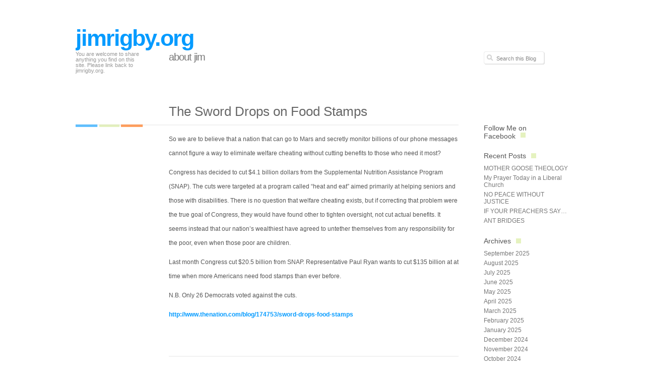

--- FILE ---
content_type: text/html; charset=UTF-8
request_url: http://www.jimrigby.org/the-sword-drops-on-food-stamps/
body_size: 11254
content:
<!DOCTYPE html PUBLIC "-//W3C//DTD XHTML 1.0 Transitional//EN" "http://www.w3.org/TR/xhtml1/DTD/xhtml1-transitional.dtd">
<html xmlns="http://www.w3.org/1999/xhtml"  xmlns:fb="http://ogp.me/ns/fb#" xmlns:og="http://ogp.me/ns#" lang="en-US" xmlns:fb="https://www.facebook.com/2008/fbml" xmlns:addthis="https://www.addthis.com/help/api-spec" >
<head profile="http://gmpg.org/xfn/11">
<meta http-equiv="Content-Type" content="text/html; charset=UTF-8" />
<title> &raquo; The Sword Drops on Food Stamps jimrigby.org</title>
<link rel="stylesheet" href="http://www.jimrigby.org/wp-content/themes/neutra/style.css" type="text/css" media="screen" />
<!--[if lte IE 7]><link href="http://www.jimrigby.org/wp-content/themes/neutra/css/style-ie.css" rel="stylesheet" type="text/css" /><![endif]-->
<link rel="pingback" href="http://www.jimrigby.org/xmlrpc.php" />
<meta name='robots' content='max-image-preview:large' />
	<style>img:is([sizes="auto" i], [sizes^="auto," i]) { contain-intrinsic-size: 3000px 1500px }</style>
	<link rel='dns-prefetch' href='//s7.addthis.com' />
<link rel="alternate" type="application/rss+xml" title="jimrigby.org &raquo; Feed" href="http://www.jimrigby.org/feed/" />
<link rel="alternate" type="application/rss+xml" title="jimrigby.org &raquo; Comments Feed" href="http://www.jimrigby.org/comments/feed/" />
<link rel="alternate" type="application/rss+xml" title="jimrigby.org &raquo; The Sword Drops on Food Stamps Comments Feed" href="http://www.jimrigby.org/the-sword-drops-on-food-stamps/feed/" />
		<!-- This site uses the Google Analytics by MonsterInsights plugin v8.28.0 - Using Analytics tracking - https://www.monsterinsights.com/ -->
		<!-- Note: MonsterInsights is not currently configured on this site. The site owner needs to authenticate with Google Analytics in the MonsterInsights settings panel. -->
					<!-- No tracking code set -->
				<!-- / Google Analytics by MonsterInsights -->
		<script type="text/javascript">
/* <![CDATA[ */
window._wpemojiSettings = {"baseUrl":"https:\/\/s.w.org\/images\/core\/emoji\/16.0.1\/72x72\/","ext":".png","svgUrl":"https:\/\/s.w.org\/images\/core\/emoji\/16.0.1\/svg\/","svgExt":".svg","source":{"concatemoji":"http:\/\/www.jimrigby.org\/wp-includes\/js\/wp-emoji-release.min.js?ver=6.8.3"}};
/*! This file is auto-generated */
!function(s,n){var o,i,e;function c(e){try{var t={supportTests:e,timestamp:(new Date).valueOf()};sessionStorage.setItem(o,JSON.stringify(t))}catch(e){}}function p(e,t,n){e.clearRect(0,0,e.canvas.width,e.canvas.height),e.fillText(t,0,0);var t=new Uint32Array(e.getImageData(0,0,e.canvas.width,e.canvas.height).data),a=(e.clearRect(0,0,e.canvas.width,e.canvas.height),e.fillText(n,0,0),new Uint32Array(e.getImageData(0,0,e.canvas.width,e.canvas.height).data));return t.every(function(e,t){return e===a[t]})}function u(e,t){e.clearRect(0,0,e.canvas.width,e.canvas.height),e.fillText(t,0,0);for(var n=e.getImageData(16,16,1,1),a=0;a<n.data.length;a++)if(0!==n.data[a])return!1;return!0}function f(e,t,n,a){switch(t){case"flag":return n(e,"\ud83c\udff3\ufe0f\u200d\u26a7\ufe0f","\ud83c\udff3\ufe0f\u200b\u26a7\ufe0f")?!1:!n(e,"\ud83c\udde8\ud83c\uddf6","\ud83c\udde8\u200b\ud83c\uddf6")&&!n(e,"\ud83c\udff4\udb40\udc67\udb40\udc62\udb40\udc65\udb40\udc6e\udb40\udc67\udb40\udc7f","\ud83c\udff4\u200b\udb40\udc67\u200b\udb40\udc62\u200b\udb40\udc65\u200b\udb40\udc6e\u200b\udb40\udc67\u200b\udb40\udc7f");case"emoji":return!a(e,"\ud83e\udedf")}return!1}function g(e,t,n,a){var r="undefined"!=typeof WorkerGlobalScope&&self instanceof WorkerGlobalScope?new OffscreenCanvas(300,150):s.createElement("canvas"),o=r.getContext("2d",{willReadFrequently:!0}),i=(o.textBaseline="top",o.font="600 32px Arial",{});return e.forEach(function(e){i[e]=t(o,e,n,a)}),i}function t(e){var t=s.createElement("script");t.src=e,t.defer=!0,s.head.appendChild(t)}"undefined"!=typeof Promise&&(o="wpEmojiSettingsSupports",i=["flag","emoji"],n.supports={everything:!0,everythingExceptFlag:!0},e=new Promise(function(e){s.addEventListener("DOMContentLoaded",e,{once:!0})}),new Promise(function(t){var n=function(){try{var e=JSON.parse(sessionStorage.getItem(o));if("object"==typeof e&&"number"==typeof e.timestamp&&(new Date).valueOf()<e.timestamp+604800&&"object"==typeof e.supportTests)return e.supportTests}catch(e){}return null}();if(!n){if("undefined"!=typeof Worker&&"undefined"!=typeof OffscreenCanvas&&"undefined"!=typeof URL&&URL.createObjectURL&&"undefined"!=typeof Blob)try{var e="postMessage("+g.toString()+"("+[JSON.stringify(i),f.toString(),p.toString(),u.toString()].join(",")+"));",a=new Blob([e],{type:"text/javascript"}),r=new Worker(URL.createObjectURL(a),{name:"wpTestEmojiSupports"});return void(r.onmessage=function(e){c(n=e.data),r.terminate(),t(n)})}catch(e){}c(n=g(i,f,p,u))}t(n)}).then(function(e){for(var t in e)n.supports[t]=e[t],n.supports.everything=n.supports.everything&&n.supports[t],"flag"!==t&&(n.supports.everythingExceptFlag=n.supports.everythingExceptFlag&&n.supports[t]);n.supports.everythingExceptFlag=n.supports.everythingExceptFlag&&!n.supports.flag,n.DOMReady=!1,n.readyCallback=function(){n.DOMReady=!0}}).then(function(){return e}).then(function(){var e;n.supports.everything||(n.readyCallback(),(e=n.source||{}).concatemoji?t(e.concatemoji):e.wpemoji&&e.twemoji&&(t(e.twemoji),t(e.wpemoji)))}))}((window,document),window._wpemojiSettings);
/* ]]> */
</script>
<!-- AL2FB CSS -->
<style type="text/css" media="screen">
.al2fb_widget_comments { }
.al2fb_widget_comments li { }
.al2fb_widget_picture { width: 32px; height: 32px; }
.al2fb_widget_name { }
.al2fb_widget_comment { }
.al2fb_widget_date { font-size: smaller; }</style>
<link rel='stylesheet' id='al2fb_style-css' href='http://www.jimrigby.org/wp-content/plugins/add-link-to-facebook/add-link-to-facebook.css?ver=6.8.3' type='text/css' media='all' />
<style id='wp-emoji-styles-inline-css' type='text/css'>

	img.wp-smiley, img.emoji {
		display: inline !important;
		border: none !important;
		box-shadow: none !important;
		height: 1em !important;
		width: 1em !important;
		margin: 0 0.07em !important;
		vertical-align: -0.1em !important;
		background: none !important;
		padding: 0 !important;
	}
</style>
<link rel='stylesheet' id='wp-block-library-css' href='http://www.jimrigby.org/wp-includes/css/dist/block-library/style.min.css?ver=6.8.3' type='text/css' media='all' />
<style id='classic-theme-styles-inline-css' type='text/css'>
/*! This file is auto-generated */
.wp-block-button__link{color:#fff;background-color:#32373c;border-radius:9999px;box-shadow:none;text-decoration:none;padding:calc(.667em + 2px) calc(1.333em + 2px);font-size:1.125em}.wp-block-file__button{background:#32373c;color:#fff;text-decoration:none}
</style>
<style id='global-styles-inline-css' type='text/css'>
:root{--wp--preset--aspect-ratio--square: 1;--wp--preset--aspect-ratio--4-3: 4/3;--wp--preset--aspect-ratio--3-4: 3/4;--wp--preset--aspect-ratio--3-2: 3/2;--wp--preset--aspect-ratio--2-3: 2/3;--wp--preset--aspect-ratio--16-9: 16/9;--wp--preset--aspect-ratio--9-16: 9/16;--wp--preset--color--black: #000000;--wp--preset--color--cyan-bluish-gray: #abb8c3;--wp--preset--color--white: #ffffff;--wp--preset--color--pale-pink: #f78da7;--wp--preset--color--vivid-red: #cf2e2e;--wp--preset--color--luminous-vivid-orange: #ff6900;--wp--preset--color--luminous-vivid-amber: #fcb900;--wp--preset--color--light-green-cyan: #7bdcb5;--wp--preset--color--vivid-green-cyan: #00d084;--wp--preset--color--pale-cyan-blue: #8ed1fc;--wp--preset--color--vivid-cyan-blue: #0693e3;--wp--preset--color--vivid-purple: #9b51e0;--wp--preset--gradient--vivid-cyan-blue-to-vivid-purple: linear-gradient(135deg,rgba(6,147,227,1) 0%,rgb(155,81,224) 100%);--wp--preset--gradient--light-green-cyan-to-vivid-green-cyan: linear-gradient(135deg,rgb(122,220,180) 0%,rgb(0,208,130) 100%);--wp--preset--gradient--luminous-vivid-amber-to-luminous-vivid-orange: linear-gradient(135deg,rgba(252,185,0,1) 0%,rgba(255,105,0,1) 100%);--wp--preset--gradient--luminous-vivid-orange-to-vivid-red: linear-gradient(135deg,rgba(255,105,0,1) 0%,rgb(207,46,46) 100%);--wp--preset--gradient--very-light-gray-to-cyan-bluish-gray: linear-gradient(135deg,rgb(238,238,238) 0%,rgb(169,184,195) 100%);--wp--preset--gradient--cool-to-warm-spectrum: linear-gradient(135deg,rgb(74,234,220) 0%,rgb(151,120,209) 20%,rgb(207,42,186) 40%,rgb(238,44,130) 60%,rgb(251,105,98) 80%,rgb(254,248,76) 100%);--wp--preset--gradient--blush-light-purple: linear-gradient(135deg,rgb(255,206,236) 0%,rgb(152,150,240) 100%);--wp--preset--gradient--blush-bordeaux: linear-gradient(135deg,rgb(254,205,165) 0%,rgb(254,45,45) 50%,rgb(107,0,62) 100%);--wp--preset--gradient--luminous-dusk: linear-gradient(135deg,rgb(255,203,112) 0%,rgb(199,81,192) 50%,rgb(65,88,208) 100%);--wp--preset--gradient--pale-ocean: linear-gradient(135deg,rgb(255,245,203) 0%,rgb(182,227,212) 50%,rgb(51,167,181) 100%);--wp--preset--gradient--electric-grass: linear-gradient(135deg,rgb(202,248,128) 0%,rgb(113,206,126) 100%);--wp--preset--gradient--midnight: linear-gradient(135deg,rgb(2,3,129) 0%,rgb(40,116,252) 100%);--wp--preset--font-size--small: 13px;--wp--preset--font-size--medium: 20px;--wp--preset--font-size--large: 36px;--wp--preset--font-size--x-large: 42px;--wp--preset--spacing--20: 0.44rem;--wp--preset--spacing--30: 0.67rem;--wp--preset--spacing--40: 1rem;--wp--preset--spacing--50: 1.5rem;--wp--preset--spacing--60: 2.25rem;--wp--preset--spacing--70: 3.38rem;--wp--preset--spacing--80: 5.06rem;--wp--preset--shadow--natural: 6px 6px 9px rgba(0, 0, 0, 0.2);--wp--preset--shadow--deep: 12px 12px 50px rgba(0, 0, 0, 0.4);--wp--preset--shadow--sharp: 6px 6px 0px rgba(0, 0, 0, 0.2);--wp--preset--shadow--outlined: 6px 6px 0px -3px rgba(255, 255, 255, 1), 6px 6px rgba(0, 0, 0, 1);--wp--preset--shadow--crisp: 6px 6px 0px rgba(0, 0, 0, 1);}:where(.is-layout-flex){gap: 0.5em;}:where(.is-layout-grid){gap: 0.5em;}body .is-layout-flex{display: flex;}.is-layout-flex{flex-wrap: wrap;align-items: center;}.is-layout-flex > :is(*, div){margin: 0;}body .is-layout-grid{display: grid;}.is-layout-grid > :is(*, div){margin: 0;}:where(.wp-block-columns.is-layout-flex){gap: 2em;}:where(.wp-block-columns.is-layout-grid){gap: 2em;}:where(.wp-block-post-template.is-layout-flex){gap: 1.25em;}:where(.wp-block-post-template.is-layout-grid){gap: 1.25em;}.has-black-color{color: var(--wp--preset--color--black) !important;}.has-cyan-bluish-gray-color{color: var(--wp--preset--color--cyan-bluish-gray) !important;}.has-white-color{color: var(--wp--preset--color--white) !important;}.has-pale-pink-color{color: var(--wp--preset--color--pale-pink) !important;}.has-vivid-red-color{color: var(--wp--preset--color--vivid-red) !important;}.has-luminous-vivid-orange-color{color: var(--wp--preset--color--luminous-vivid-orange) !important;}.has-luminous-vivid-amber-color{color: var(--wp--preset--color--luminous-vivid-amber) !important;}.has-light-green-cyan-color{color: var(--wp--preset--color--light-green-cyan) !important;}.has-vivid-green-cyan-color{color: var(--wp--preset--color--vivid-green-cyan) !important;}.has-pale-cyan-blue-color{color: var(--wp--preset--color--pale-cyan-blue) !important;}.has-vivid-cyan-blue-color{color: var(--wp--preset--color--vivid-cyan-blue) !important;}.has-vivid-purple-color{color: var(--wp--preset--color--vivid-purple) !important;}.has-black-background-color{background-color: var(--wp--preset--color--black) !important;}.has-cyan-bluish-gray-background-color{background-color: var(--wp--preset--color--cyan-bluish-gray) !important;}.has-white-background-color{background-color: var(--wp--preset--color--white) !important;}.has-pale-pink-background-color{background-color: var(--wp--preset--color--pale-pink) !important;}.has-vivid-red-background-color{background-color: var(--wp--preset--color--vivid-red) !important;}.has-luminous-vivid-orange-background-color{background-color: var(--wp--preset--color--luminous-vivid-orange) !important;}.has-luminous-vivid-amber-background-color{background-color: var(--wp--preset--color--luminous-vivid-amber) !important;}.has-light-green-cyan-background-color{background-color: var(--wp--preset--color--light-green-cyan) !important;}.has-vivid-green-cyan-background-color{background-color: var(--wp--preset--color--vivid-green-cyan) !important;}.has-pale-cyan-blue-background-color{background-color: var(--wp--preset--color--pale-cyan-blue) !important;}.has-vivid-cyan-blue-background-color{background-color: var(--wp--preset--color--vivid-cyan-blue) !important;}.has-vivid-purple-background-color{background-color: var(--wp--preset--color--vivid-purple) !important;}.has-black-border-color{border-color: var(--wp--preset--color--black) !important;}.has-cyan-bluish-gray-border-color{border-color: var(--wp--preset--color--cyan-bluish-gray) !important;}.has-white-border-color{border-color: var(--wp--preset--color--white) !important;}.has-pale-pink-border-color{border-color: var(--wp--preset--color--pale-pink) !important;}.has-vivid-red-border-color{border-color: var(--wp--preset--color--vivid-red) !important;}.has-luminous-vivid-orange-border-color{border-color: var(--wp--preset--color--luminous-vivid-orange) !important;}.has-luminous-vivid-amber-border-color{border-color: var(--wp--preset--color--luminous-vivid-amber) !important;}.has-light-green-cyan-border-color{border-color: var(--wp--preset--color--light-green-cyan) !important;}.has-vivid-green-cyan-border-color{border-color: var(--wp--preset--color--vivid-green-cyan) !important;}.has-pale-cyan-blue-border-color{border-color: var(--wp--preset--color--pale-cyan-blue) !important;}.has-vivid-cyan-blue-border-color{border-color: var(--wp--preset--color--vivid-cyan-blue) !important;}.has-vivid-purple-border-color{border-color: var(--wp--preset--color--vivid-purple) !important;}.has-vivid-cyan-blue-to-vivid-purple-gradient-background{background: var(--wp--preset--gradient--vivid-cyan-blue-to-vivid-purple) !important;}.has-light-green-cyan-to-vivid-green-cyan-gradient-background{background: var(--wp--preset--gradient--light-green-cyan-to-vivid-green-cyan) !important;}.has-luminous-vivid-amber-to-luminous-vivid-orange-gradient-background{background: var(--wp--preset--gradient--luminous-vivid-amber-to-luminous-vivid-orange) !important;}.has-luminous-vivid-orange-to-vivid-red-gradient-background{background: var(--wp--preset--gradient--luminous-vivid-orange-to-vivid-red) !important;}.has-very-light-gray-to-cyan-bluish-gray-gradient-background{background: var(--wp--preset--gradient--very-light-gray-to-cyan-bluish-gray) !important;}.has-cool-to-warm-spectrum-gradient-background{background: var(--wp--preset--gradient--cool-to-warm-spectrum) !important;}.has-blush-light-purple-gradient-background{background: var(--wp--preset--gradient--blush-light-purple) !important;}.has-blush-bordeaux-gradient-background{background: var(--wp--preset--gradient--blush-bordeaux) !important;}.has-luminous-dusk-gradient-background{background: var(--wp--preset--gradient--luminous-dusk) !important;}.has-pale-ocean-gradient-background{background: var(--wp--preset--gradient--pale-ocean) !important;}.has-electric-grass-gradient-background{background: var(--wp--preset--gradient--electric-grass) !important;}.has-midnight-gradient-background{background: var(--wp--preset--gradient--midnight) !important;}.has-small-font-size{font-size: var(--wp--preset--font-size--small) !important;}.has-medium-font-size{font-size: var(--wp--preset--font-size--medium) !important;}.has-large-font-size{font-size: var(--wp--preset--font-size--large) !important;}.has-x-large-font-size{font-size: var(--wp--preset--font-size--x-large) !important;}
:where(.wp-block-post-template.is-layout-flex){gap: 1.25em;}:where(.wp-block-post-template.is-layout-grid){gap: 1.25em;}
:where(.wp-block-columns.is-layout-flex){gap: 2em;}:where(.wp-block-columns.is-layout-grid){gap: 2em;}
:root :where(.wp-block-pullquote){font-size: 1.5em;line-height: 1.6;}
</style>
<link rel='stylesheet' id='wpt-twitter-feed-css' href='http://www.jimrigby.org/wp-content/plugins/wp-to-twitter/css/twitter-feed.css?ver=6.8.3' type='text/css' media='all' />
<link rel='stylesheet' id='addthis_all_pages-css' href='http://www.jimrigby.org/wp-content/plugins/addthis/frontend/build/addthis_wordpress_public.min.css?ver=6.8.3' type='text/css' media='all' />
<link rel='stylesheet' id='mediaelementjs-styles-css' href='http://www.jimrigby.org/wp-content/plugins/media-element-html5-video-and-audio-player/mediaelement/v4/mediaelementplayer.min.css?ver=6.8.3' type='text/css' media='all' />
<link rel='stylesheet' id='mediaelementjs-styles-legacy-css' href='http://www.jimrigby.org/wp-content/plugins/media-element-html5-video-and-audio-player/mediaelement/v4/mediaelementplayer-legacy.min.css?ver=6.8.3' type='text/css' media='all' />
<script type="text/javascript" src="http://www.jimrigby.org/wp-includes/js/jquery/jquery.min.js?ver=3.7.1" id="jquery-core-js"></script>
<script type="text/javascript" src="http://www.jimrigby.org/wp-includes/js/jquery/jquery-migrate.min.js?ver=3.4.1" id="jquery-migrate-js"></script>
<script type="text/javascript" src="http://www.jimrigby.org/wp-admin/admin-ajax.php?action=addthis_global_options_settings&amp;ver=6.8.3" id="addthis_global_options-js"></script>
<script type="text/javascript" src="https://s7.addthis.com/js/300/addthis_widget.js?ver=6.8.3#pubid=wp-e3f4bd338c611e1e2d1a216115fd3ae7" id="addthis_widget-js"></script>
<script type="text/javascript" src="http://www.jimrigby.org/wp-content/plugins/media-element-html5-video-and-audio-player/mediaelement/v4/mediaelement-and-player.min.js?ver=4.2.8" id="mediaelementjs-scripts-js"></script>
<link rel="https://api.w.org/" href="http://www.jimrigby.org/wp-json/" /><link rel="alternate" title="JSON" type="application/json" href="http://www.jimrigby.org/wp-json/wp/v2/posts/7125" /><link rel="EditURI" type="application/rsd+xml" title="RSD" href="http://www.jimrigby.org/xmlrpc.php?rsd" />
<meta name="generator" content="WordPress 6.8.3" />
<link rel="canonical" href="http://www.jimrigby.org/the-sword-drops-on-food-stamps/" />
<link rel='shortlink' href='http://www.jimrigby.org/?p=7125' />
<link rel="alternate" title="oEmbed (JSON)" type="application/json+oembed" href="http://www.jimrigby.org/wp-json/oembed/1.0/embed?url=http%3A%2F%2Fwww.jimrigby.org%2Fthe-sword-drops-on-food-stamps%2F" />
<link rel="alternate" title="oEmbed (XML)" type="text/xml+oembed" href="http://www.jimrigby.org/wp-json/oembed/1.0/embed?url=http%3A%2F%2Fwww.jimrigby.org%2Fthe-sword-drops-on-food-stamps%2F&#038;format=xml" />

<script type="text/javascript">var _sf_startpt=(new Date()).getTime()</script>
<meta property='og:type' content='article' />
<meta property='og:title' content='The Sword Drops on Food Stamps' />
<meta property='og:url' content='http://www.jimrigby.org/the-sword-drops-on-food-stamps/' />
<meta property='og:description' content='So we are to believe that a nation that can go to Mars and secretly monitor billions of our phone messages cannot figure a way to eliminate welfare cheating without cutting benefits to those who need it most? Congress has decided to cut $4.1 billion dollars from the Supplemental Nutrition Assistance Program (SNAP). The cuts were targeted at a program called “heat and eat” aimed primarily at helping seniors and those with disabilities. There is no question that welfare cheating exists, but if correcting that problem were the true goal of Congress, they would have found other to tighten oversight, not cut actual benefits. It seems instead that our nation&#039;s wealthiest have agreed to untether themselves from any responsibility for the poor, even when those poor are children. Last month Congress cut $20.5 billion from SNAP. Representative Paul Ryan wants to cut $135 billion at at time when more Americans need food stamps than ever before. N.B. Only 26 [...]' />
<meta property='og:site_name' content='jimrigby.org' />
<meta property='fb:app_id' content='355301981153973' />
<meta property='og:locale' content='en_US' />
<meta property='og:image' content='https://fbcdn-sphotos-a.akamaihd.net/hphotos-ak-snc6/167910_104380789636737_100001944497845_33254_5838861_n.jpg' />
<link rel='image_src' href='https://fbcdn-sphotos-a.akamaihd.net/hphotos-ak-snc6/167910_104380789636737_100001944497845_33254_5838861_n.jpg' />
</head>
<body class="wp-singular post-template-default single single-post postid-7125 single-format-standard wp-theme-neutra">
<div id="container">
<div id="header">
	<h1><a href="http://www.jimrigby.org/" title="jimrigby.org">jimrigby.org</a></h1>
	<p>You are welcome to share anything you find on this site. Please link back to jimrigby.org.</p>

	<div id="menu">
			<ul>
		<li class="page_item page-item-4"><a href="http://www.jimrigby.org/about-jim/">About Jim</a></li>
	</ul>
	</div>

	<div id="search">
		<form method="get" id="searchform" action="http://www.jimrigby.org/">
	<p><input type="text" size="12" value="Search this Blog" name="s" id="s" class="ipt-keywords" onfocus="if (this.value == this.defaultValue) this.value = ''" /></p>
</form>	</div>
</div><!-- /header -->
<div id="page">

	<div id="left">

							<div class="post post-7125 type-post status-publish format-standard hentry category-uncategorized tag-jim-rigby tag-the-sword-drops-on-food-stamps" id="post-7125">
				<h2 class="title">The Sword Drops on Food Stamps</h2>
				<div class="postcontent">
					<div class="at-above-post addthis_tool" data-url="http://www.jimrigby.org/the-sword-drops-on-food-stamps/"></div><p>So we are to believe that a nation that can go to Mars and secretly monitor billions of our phone messages cannot figure a way to eliminate welfare cheating without cutting benefits to those who need it most?</p>
<p>Congress has decided to cut $4.1 billion dollars from the Supplemental Nutrition Assistance Program (SNAP). The cuts were targeted at a program called “heat and eat” aimed primarily at helping seniors and those with disabilities. There is no question that welfare cheating exists, but if correcting that problem were the true goal of Congress, they would have found other to tighten oversight, not cut actual benefits. It seems instead that our nation&#8217;s wealthiest have agreed to untether themselves from any responsibility for the poor, even when those poor are children.</p>
<p>Last month Congress cut $20.5 billion from SNAP. Representative Paul Ryan wants to cut $135 billion at at time when more Americans need food stamps than ever before.</p>
<p>N.B. Only 26 Democrats voted against the cuts.</p>
<p><a href="http://www.thenation.com/blog/174753/sword-drops-food-stamps">http://www.thenation.com/blog/174753/sword-drops-food-stamps</a></p>
<p>&nbsp;</p>
<!-- AddThis Advanced Settings above via filter on the_content --><!-- AddThis Advanced Settings below via filter on the_content --><!-- AddThis Advanced Settings generic via filter on the_content --><!-- AddThis Share Buttons above via filter on the_content --><!-- AddThis Share Buttons below via filter on the_content --><div class="at-below-post addthis_tool" data-url="http://www.jimrigby.org/the-sword-drops-on-food-stamps/"></div><!-- AddThis Share Buttons generic via filter on the_content --><span class="fb_share"><fb:like href="http://www.jimrigby.org/the-sword-drops-on-food-stamps/" layout="button_count"></fb:like></span>										<p class="edit-post"></p>

					<div class="postmetadata">
						<div class="floatleft">
							<p><span class="category"><a href="http://www.jimrigby.org/category/uncategorized/" rel="category tag">Uncategorized</a></span></p>
							<p><span class="tags"><a href="http://www.jimrigby.org/tag/jim-rigby/" rel="tag">Jim Rigby</a>, <a href="http://www.jimrigby.org/tag/the-sword-drops-on-food-stamps/" rel="tag">The Sword Drops on Food Stamps</a></span></p>
						</div><!-- /floatleft -->
						<div class="floatright">
							<p><span class="date">June 12, 2013</span></p>
							<p><span class="comments"><a href="http://www.jimrigby.org/the-sword-drops-on-food-stamps/#respond">Leave a comment</a></span></p>
						</div><!-- /floatright -->
					</div><!-- /postmetadata -->

				</div><!-- /postcontent -->
			</div><!-- /post -->

			<div class="navigation">
				<div class="alignleft"><a href="http://www.jimrigby.org/syrian-rebels-with-friends-like-these/" rel="prev">&laquo; Syrian Rebels: With friends like these&#8230;</a></div>
				<div class="alignright"><a href="http://www.jimrigby.org/holy-bejeebers-oversight-of-americas-deepest-secrets-has-been-privatized/" rel="next">Holy Bejeebers! Oversight of America&#8217;s deepest secrets has been privatized! &raquo;</a></div>
			</div><!-- /navigation -->

			<div id="comment-template">


	
	
	
			<div id="respond" class="comment-respond">
		<h3 id="reply-title" class="comment-reply-title"><span>Leave a Reply</span> <small><a rel="nofollow" id="cancel-comment-reply-link" href="/the-sword-drops-on-food-stamps/#respond" style="display:none;">Cancel reply</a></small></h3><form action="http://www.jimrigby.org/wp-comments-post.php" method="post" id="commentform" class="comment-form"><p class="comment-notes"><span id="email-notes">Your email address will not be published.</span> <span class="required-field-message">Required fields are marked <span class="required">*</span></span></p><p class="comment-form-comment"><label for="comment">Comment <span class="required">*</span></label> <textarea id="comment" name="comment" cols="45" rows="8" maxlength="65525" required="required"></textarea></p><div id="comment-user-details"><div id="alt-login-methods"><p><fb:login-button v="2" scope="email,publish_stream" onlogin="sfc_update_user_details();">Connect with Facebook</fb:login-button></p></div><p class="comment-form-author"><label for="author">Name <span class="required">*</span></label> <input id="author" name="author" type="text" value="" size="30" maxlength="245" autocomplete="name" required="required" /></p>
<p class="comment-form-email"><label for="email">Email <span class="required">*</span></label> <input id="email" name="email" type="text" value="" size="30" maxlength="100" aria-describedby="email-notes" autocomplete="email" required="required" /></p>
<p class="comment-form-url"><label for="url">Website</label> <input id="url" name="url" type="text" value="" size="30" maxlength="200" autocomplete="url" /></p>
</div><p class="form-submit"><input name="submit" type="submit" id="submit" class="submit" value="Post Comment" /> <input type='hidden' name='comment_post_ID' value='7125' id='comment_post_ID' />
<input type='hidden' name='comment_parent' id='comment_parent' value='0' />
</p><p id="sfc_comm_send"></p></form>	</div><!-- #respond -->
	
		
	
</div><!-- /comment-template -->

			
			
	</div><!-- /left -->

	<div id="right">
		<ul>
		<li id="sfc-like-2" class="widget widget_sfc-like">		<h2 class="widgettitle">Follow Me on Facebook</h2>
		<fb:like href='https://www.facebook.com/profile.php?id=100001944497845' send='false' layout='standard' show_faces='false' width='200' height='65' action='like' colorscheme='light' font='lucida grande'></fb:like>		</li>
		
		<li id="recent-posts-2" class="widget widget_recent_entries">
		<h2 class="widgettitle">Recent Posts</h2>

		<ul>
											<li>
					<a href="http://www.jimrigby.org/mother-goose-theology/">MOTHER GOOSE THEOLOGY</a>
									</li>
											<li>
					<a href="http://www.jimrigby.org/my-prayer-today-in-a-liberal-church/">My Prayer Today in a Liberal Church</a>
									</li>
											<li>
					<a href="http://www.jimrigby.org/no-peace-without-justice/">NO PEACE WITHOUT JUSTICE</a>
									</li>
											<li>
					<a href="http://www.jimrigby.org/if-your-preachers-say/">IF YOUR PREACHERS SAY&#8230;</a>
									</li>
											<li>
					<a href="http://www.jimrigby.org/ant-bridges-3/">ANT BRIDGES</a>
									</li>
					</ul>

		</li>
<li id="archives-2" class="widget widget_archive"><h2 class="widgettitle">Archives</h2>

			<ul>
					<li><a href='http://www.jimrigby.org/2025/09/'>September 2025</a></li>
	<li><a href='http://www.jimrigby.org/2025/08/'>August 2025</a></li>
	<li><a href='http://www.jimrigby.org/2025/07/'>July 2025</a></li>
	<li><a href='http://www.jimrigby.org/2025/06/'>June 2025</a></li>
	<li><a href='http://www.jimrigby.org/2025/05/'>May 2025</a></li>
	<li><a href='http://www.jimrigby.org/2025/04/'>April 2025</a></li>
	<li><a href='http://www.jimrigby.org/2025/03/'>March 2025</a></li>
	<li><a href='http://www.jimrigby.org/2025/02/'>February 2025</a></li>
	<li><a href='http://www.jimrigby.org/2025/01/'>January 2025</a></li>
	<li><a href='http://www.jimrigby.org/2024/12/'>December 2024</a></li>
	<li><a href='http://www.jimrigby.org/2024/11/'>November 2024</a></li>
	<li><a href='http://www.jimrigby.org/2024/10/'>October 2024</a></li>
	<li><a href='http://www.jimrigby.org/2024/09/'>September 2024</a></li>
	<li><a href='http://www.jimrigby.org/2024/08/'>August 2024</a></li>
	<li><a href='http://www.jimrigby.org/2024/07/'>July 2024</a></li>
	<li><a href='http://www.jimrigby.org/2022/04/'>April 2022</a></li>
	<li><a href='http://www.jimrigby.org/2021/11/'>November 2021</a></li>
	<li><a href='http://www.jimrigby.org/2021/01/'>January 2021</a></li>
	<li><a href='http://www.jimrigby.org/2020/06/'>June 2020</a></li>
	<li><a href='http://www.jimrigby.org/2018/04/'>April 2018</a></li>
	<li><a href='http://www.jimrigby.org/2015/06/'>June 2015</a></li>
	<li><a href='http://www.jimrigby.org/2015/01/'>January 2015</a></li>
	<li><a href='http://www.jimrigby.org/2014/12/'>December 2014</a></li>
	<li><a href='http://www.jimrigby.org/2014/07/'>July 2014</a></li>
	<li><a href='http://www.jimrigby.org/2014/06/'>June 2014</a></li>
	<li><a href='http://www.jimrigby.org/2014/05/'>May 2014</a></li>
	<li><a href='http://www.jimrigby.org/2014/04/'>April 2014</a></li>
	<li><a href='http://www.jimrigby.org/2014/03/'>March 2014</a></li>
	<li><a href='http://www.jimrigby.org/2014/02/'>February 2014</a></li>
	<li><a href='http://www.jimrigby.org/2014/01/'>January 2014</a></li>
	<li><a href='http://www.jimrigby.org/2013/12/'>December 2013</a></li>
	<li><a href='http://www.jimrigby.org/2013/11/'>November 2013</a></li>
	<li><a href='http://www.jimrigby.org/2013/10/'>October 2013</a></li>
	<li><a href='http://www.jimrigby.org/2013/09/'>September 2013</a></li>
	<li><a href='http://www.jimrigby.org/2013/08/'>August 2013</a></li>
	<li><a href='http://www.jimrigby.org/2013/07/'>July 2013</a></li>
	<li><a href='http://www.jimrigby.org/2013/06/'>June 2013</a></li>
	<li><a href='http://www.jimrigby.org/2013/05/'>May 2013</a></li>
	<li><a href='http://www.jimrigby.org/2013/04/'>April 2013</a></li>
	<li><a href='http://www.jimrigby.org/2013/03/'>March 2013</a></li>
	<li><a href='http://www.jimrigby.org/2013/02/'>February 2013</a></li>
	<li><a href='http://www.jimrigby.org/2013/01/'>January 2013</a></li>
	<li><a href='http://www.jimrigby.org/2012/12/'>December 2012</a></li>
	<li><a href='http://www.jimrigby.org/2012/11/'>November 2012</a></li>
	<li><a href='http://www.jimrigby.org/2012/10/'>October 2012</a></li>
	<li><a href='http://www.jimrigby.org/2012/09/'>September 2012</a></li>
	<li><a href='http://www.jimrigby.org/2012/08/'>August 2012</a></li>
	<li><a href='http://www.jimrigby.org/2012/07/'>July 2012</a></li>
	<li><a href='http://www.jimrigby.org/2012/06/'>June 2012</a></li>
	<li><a href='http://www.jimrigby.org/2012/05/'>May 2012</a></li>
	<li><a href='http://www.jimrigby.org/2012/04/'>April 2012</a></li>
	<li><a href='http://www.jimrigby.org/2012/03/'>March 2012</a></li>
	<li><a href='http://www.jimrigby.org/2012/02/'>February 2012</a></li>
	<li><a href='http://www.jimrigby.org/2012/01/'>January 2012</a></li>
			</ul>

			</li>
<li id="tag_cloud-2" class="widget widget_tag_cloud"><h2 class="widgettitle">Tags</h2>
<div class="tagcloud"><a href="http://www.jimrigby.org/tag/abortion/" class="tag-cloud-link tag-link-137 tag-link-position-1" style="font-size: 11.341563786008pt;" aria-label="abortion (22 items)">abortion</a>
<a href="http://www.jimrigby.org/tag/activism/" class="tag-cloud-link tag-link-45 tag-link-position-2" style="font-size: 8.9794238683128pt;" aria-label="activism (8 items)">activism</a>
<a href="http://www.jimrigby.org/tag/afghanistan/" class="tag-cloud-link tag-link-181 tag-link-position-3" style="font-size: 9.7283950617284pt;" aria-label="Afghanistan (11 items)">Afghanistan</a>
<a href="http://www.jimrigby.org/tag/atheism/" class="tag-cloud-link tag-link-85 tag-link-position-4" style="font-size: 9.9012345679012pt;" aria-label="Atheism (12 items)">Atheism</a>
<a href="http://www.jimrigby.org/tag/belief/" class="tag-cloud-link tag-link-184 tag-link-position-5" style="font-size: 8.9794238683128pt;" aria-label="belief (8 items)">belief</a>
<a href="http://www.jimrigby.org/tag/bible/" class="tag-cloud-link tag-link-4 tag-link-position-6" style="font-size: 9.2674897119342pt;" aria-label="Bible (9 items)">Bible</a>
<a href="http://www.jimrigby.org/tag/birth-control/" class="tag-cloud-link tag-link-136 tag-link-position-7" style="font-size: 8.40329218107pt;" aria-label="birth control (6 items)">birth control</a>
<a href="http://www.jimrigby.org/tag/capitalism/" class="tag-cloud-link tag-link-11 tag-link-position-8" style="font-size: 9.2674897119342pt;" aria-label="capitalism (9 items)">capitalism</a>
<a href="http://www.jimrigby.org/tag/chomsky/" class="tag-cloud-link tag-link-121 tag-link-position-9" style="font-size: 8pt;" aria-label="Chomsky (5 items)">Chomsky</a>
<a href="http://www.jimrigby.org/tag/christianity/" class="tag-cloud-link tag-link-8 tag-link-position-10" style="font-size: 10.304526748971pt;" aria-label="Christianity (14 items)">Christianity</a>
<a href="http://www.jimrigby.org/tag/drones/" class="tag-cloud-link tag-link-91 tag-link-position-11" style="font-size: 9.2674897119342pt;" aria-label="drones (9 items)">drones</a>
<a href="http://www.jimrigby.org/tag/education/" class="tag-cloud-link tag-link-174 tag-link-position-12" style="font-size: 8.40329218107pt;" aria-label="Education (6 items)">Education</a>
<a href="http://www.jimrigby.org/tag/evolution/" class="tag-cloud-link tag-link-118 tag-link-position-13" style="font-size: 8.40329218107pt;" aria-label="evolution (6 items)">evolution</a>
<a href="http://www.jimrigby.org/tag/fundamentalism/" class="tag-cloud-link tag-link-504 tag-link-position-14" style="font-size: 8.9794238683128pt;" aria-label="fundamentalism (8 items)">fundamentalism</a>
<a href="http://www.jimrigby.org/tag/gallup/" class="tag-cloud-link tag-link-140 tag-link-position-15" style="font-size: 8.40329218107pt;" aria-label="Gallup (6 items)">Gallup</a>
<a href="http://www.jimrigby.org/tag/glenn-greenwald/" class="tag-cloud-link tag-link-76 tag-link-position-16" style="font-size: 8.40329218107pt;" aria-label="Glenn Greenwald (6 items)">Glenn Greenwald</a>
<a href="http://www.jimrigby.org/tag/god/" class="tag-cloud-link tag-link-58 tag-link-position-17" style="font-size: 8.40329218107pt;" aria-label="God (6 items)">God</a>
<a href="http://www.jimrigby.org/tag/health-care/" class="tag-cloud-link tag-link-73 tag-link-position-18" style="font-size: 8.9794238683128pt;" aria-label="health care (8 items)">health care</a>
<a href="http://www.jimrigby.org/tag/homosexuality/" class="tag-cloud-link tag-link-455 tag-link-position-19" style="font-size: 10.131687242798pt;" aria-label="homosexuality (13 items)">homosexuality</a>
<a href="http://www.jimrigby.org/tag/immigration/" class="tag-cloud-link tag-link-415 tag-link-position-20" style="font-size: 8.40329218107pt;" aria-label="Immigration (6 items)">Immigration</a>
<a href="http://www.jimrigby.org/tag/iran/" class="tag-cloud-link tag-link-35 tag-link-position-21" style="font-size: 10.592592592593pt;" aria-label="Iran (16 items)">Iran</a>
<a href="http://www.jimrigby.org/tag/jane-spahr/" class="tag-cloud-link tag-link-105 tag-link-position-22" style="font-size: 8.6913580246914pt;" aria-label="Jane Spahr (7 items)">Jane Spahr</a>
<a href="http://www.jimrigby.org/tag/jesus/" class="tag-cloud-link tag-link-10 tag-link-position-23" style="font-size: 8.6913580246914pt;" aria-label="Jesus (7 items)">Jesus</a>
<a href="http://www.jimrigby.org/tag/jim-rigby/" class="tag-cloud-link tag-link-63 tag-link-position-24" style="font-size: 22pt;" aria-label="Jim Rigby (1,627 items)">Jim Rigby</a>
<a href="http://www.jimrigby.org/tag/justice/" class="tag-cloud-link tag-link-51 tag-link-position-25" style="font-size: 8.9794238683128pt;" aria-label="justice (8 items)">justice</a>
<a href="http://www.jimrigby.org/tag/literalism/" class="tag-cloud-link tag-link-7 tag-link-position-26" style="font-size: 8.6913580246914pt;" aria-label="literalism (7 items)">literalism</a>
<a href="http://www.jimrigby.org/tag/love/" class="tag-cloud-link tag-link-5 tag-link-position-27" style="font-size: 9.7283950617284pt;" aria-label="Love (11 items)">Love</a>
<a href="http://www.jimrigby.org/tag/marriage-equality/" class="tag-cloud-link tag-link-964 tag-link-position-28" style="font-size: 8.40329218107pt;" aria-label="marriage equality (6 items)">marriage equality</a>
<a href="http://www.jimrigby.org/tag/martin-luther-king/" class="tag-cloud-link tag-link-37 tag-link-position-29" style="font-size: 8.40329218107pt;" aria-label="Martin Luther King (6 items)">Martin Luther King</a>
<a href="http://www.jimrigby.org/tag/mlk/" class="tag-cloud-link tag-link-46 tag-link-position-30" style="font-size: 8.6913580246914pt;" aria-label="MLK (7 items)">MLK</a>
<a href="http://www.jimrigby.org/tag/obama/" class="tag-cloud-link tag-link-157 tag-link-position-31" style="font-size: 12.205761316872pt;" aria-label="Obama (31 items)">Obama</a>
<a href="http://www.jimrigby.org/tag/peace/" class="tag-cloud-link tag-link-17 tag-link-position-32" style="font-size: 9.2674897119342pt;" aria-label="peace (9 items)">peace</a>
<a href="http://www.jimrigby.org/tag/politics/" class="tag-cloud-link tag-link-2286 tag-link-position-33" style="font-size: 8.9794238683128pt;" aria-label="politics (8 items)">politics</a>
<a href="http://www.jimrigby.org/tag/presbyterian/" class="tag-cloud-link tag-link-106 tag-link-position-34" style="font-size: 8.9794238683128pt;" aria-label="presbyterian (8 items)">presbyterian</a>
<a href="http://www.jimrigby.org/tag/racism/" class="tag-cloud-link tag-link-395 tag-link-position-35" style="font-size: 8.40329218107pt;" aria-label="Racism (6 items)">Racism</a>
<a href="http://www.jimrigby.org/tag/radical/" class="tag-cloud-link tag-link-65 tag-link-position-36" style="font-size: 8pt;" aria-label="radical (5 items)">radical</a>
<a href="http://www.jimrigby.org/tag/religion/" class="tag-cloud-link tag-link-40 tag-link-position-37" style="font-size: 12.724279835391pt;" aria-label="religion (39 items)">religion</a>
<a href="http://www.jimrigby.org/tag/romney/" class="tag-cloud-link tag-link-159 tag-link-position-38" style="font-size: 9.7283950617284pt;" aria-label="Romney (11 items)">Romney</a>
<a href="http://www.jimrigby.org/tag/same-sex-marriage/" class="tag-cloud-link tag-link-95 tag-link-position-39" style="font-size: 8pt;" aria-label="same sex marriage (5 items)">same sex marriage</a>
<a href="http://www.jimrigby.org/tag/science/" class="tag-cloud-link tag-link-112 tag-link-position-40" style="font-size: 8pt;" aria-label="science (5 items)">science</a>
<a href="http://www.jimrigby.org/tag/scripture/" class="tag-cloud-link tag-link-498 tag-link-position-41" style="font-size: 8.40329218107pt;" aria-label="Scripture (6 items)">Scripture</a>
<a href="http://www.jimrigby.org/tag/self-defense-from-a-fundamentalist-attack/" class="tag-cloud-link tag-link-502 tag-link-position-42" style="font-size: 9.9012345679012pt;" aria-label="Self Defense from a Fundamentalist Attack (12 items)">Self Defense from a Fundamentalist Attack</a>
<a href="http://www.jimrigby.org/tag/theology/" class="tag-cloud-link tag-link-2287 tag-link-position-43" style="font-size: 8pt;" aria-label="Theology (5 items)">Theology</a>
<a href="http://www.jimrigby.org/tag/war/" class="tag-cloud-link tag-link-16 tag-link-position-44" style="font-size: 8.6913580246914pt;" aria-label="war (7 items)">war</a>
<a href="http://www.jimrigby.org/tag/wikileaks/" class="tag-cloud-link tag-link-61 tag-link-position-45" style="font-size: 8.40329218107pt;" aria-label="wikileaks (6 items)">wikileaks</a></div>
</li>
<li id="linkcat-2" class="widget widget_links"><h2 class="widgettitle">Blogroll</h2>

	<ul class='xoxo blogroll'>
<li><a href="http://godisnotaguy.com/" title="David Mark&#8217;s site for all things related to nonsexist language in the church.">GodisNotaGuy</a></li>
<li><a href="http://humanbeingsanon.com." title="Tom Mitchell&#8217;s reflections on music and on the human condition.">Human Beings Anon</a></li>
<li><a href="http://juliegillis.wordpress.com/" title="Julie addresses all kinds of issues affecting justice and human sexuality.">Julie Gillis</a></li>
<li><a href="http://www.progchurchblog.com">Saint Andrew&#039;s Blog</a></li>
<li><a href="http://www.staopen.com">Saint Andrew&#039;s Website</a></li>
<li><a href="http://worleydervish.blogspot.com" title="Progressive truth telling from Wisconsin">Worley Dervish</a></li>

	</ul>
</li>

<li id="text-2" class="widget widget_text">			<div class="textwidget"><a href="/wp-admin">Admin Login</a></div>
		</li>
<li id="addthis_tool_by_class_name_widget-0" class="widget widget_addthis_tool_by_class_name_widget"><!-- Widget added by an AddThis plugin --><!-- widget name: AddThis Tool --><h2 class="widgettitle"></h2>
<div class="addthis_toolbox addthis_default_style addthis_"><a class="addthis_button_preferred_1"></a><a class="addthis_button_preferred_2"></a><a class="addthis_button_preferred_3"></a><a class="addthis_button_preferred_4"></a><a class="addthis_button_compact"></a><a class="addthis_counter addthis_bubble_style"></a></div><!-- End of widget --></li>
</ul>	</div><!-- /right -->

</div><!-- /page -->

<div id="footer">
	<p class="floatleft"><a href="http://wordpress.com/" rel="generator">Get a free blog at WordPress.com</a></p>
	<p class="floatright">Theme: Neutra by <a href="http://www.artmov.com/blog/246/neutra-theme-for-wordpress/" rel="designer">Artmov</a>.</p>
</div><!-- /footer -->
</div><!-- /container -->

<script type="speculationrules">
{"prefetch":[{"source":"document","where":{"and":[{"href_matches":"\/*"},{"not":{"href_matches":["\/wp-*.php","\/wp-admin\/*","\/wp-content\/uploads\/*","\/wp-content\/*","\/wp-content\/plugins\/*","\/wp-content\/themes\/neutra\/*","\/*\\?(.+)"]}},{"not":{"selector_matches":"a[rel~=\"nofollow\"]"}},{"not":{"selector_matches":".no-prefetch, .no-prefetch a"}}]},"eagerness":"conservative"}]}
</script>
<script type="text/javascript" src="http://www.jimrigby.org/wp-includes/js/comment-reply.min.js?ver=6.8.3" id="comment-reply-js" async="async" data-wp-strategy="async"></script>
<div id="fb-root"></div>
<script type="text/javascript">
  window.fbAsyncInit = function() {
    FB.init({"appId":"355301981153973","channelUrl":"http:\/\/www.jimrigby.org\/?sfc-channel-file=1","status":true,"cookie":true,"xfbml":true,"oauth":true});
    sfc_update_user_details();
  };
  (function(d){
       var js, id = 'facebook-jssdk'; if (d.getElementById(id)) {return;}
       js = d.createElement('script'); js.id = id; js.async = true;
       js.src = "//connect.facebook.net/en_US/all.js";
       d.getElementsByTagName('head')[0].appendChild(js);
   }(document));     
</script>
<style type="text/css">
#fb-user { border: 1px dotted #C0C0C0; padding: 5px; display: block; }
#fb-user .fb_profile_pic_rendered { margin-right: 5px; float:left; }
#fb-user .end { display:block; height:0px; clear:left; }
</style>

<script type="text/javascript">
function sfc_update_user_details() {
	FB.getLoginStatus(function(response) {
		if (response.authResponse) {
			// Show their FB details TODO this should be configurable, or at least prettier...
			if (!jQuery('#fb-user').length) {
				jQuery('#comment-user-details').hide().after("<span id='fb-user'>" +
				"<fb:profile-pic uid='loggedinuser' facebook-logo='true' size='s'></fb:profile-pic>" +
				"<span id='fb-msg'><strong>Hi <fb:name uid='loggedinuser' useyou='false'></fb:name>!</strong><br />You are connected with your Facebook account." +
				"<a href='#' onclick='FB.logout(function(response) { window.location = \"http://www.jimrigby.org/the-sword-drops-on-food-stamps/\"; }); return false;'> Logout</a>" +
				"</span><span class='end'></span></span>" + 
				"<input type='hidden' name='sfc_user_id' value='"+response.authResponse.userID+"' />"+
				"<input type='hidden' name='sfc_user_token' value='"+response.authResponse.accessToken+"' />");
				jQuery('#sfc_comm_send').html('<input style="width: auto;" type="checkbox" id="sfc_comm_share" name="sfc_comm_share" /><label for="sfc_comm_share">Share Comment on Facebook</label>');
			}

			// Refresh the DOM
			FB.XFBML.parse();
		} 
	});
}
</script>
</body>
</html>